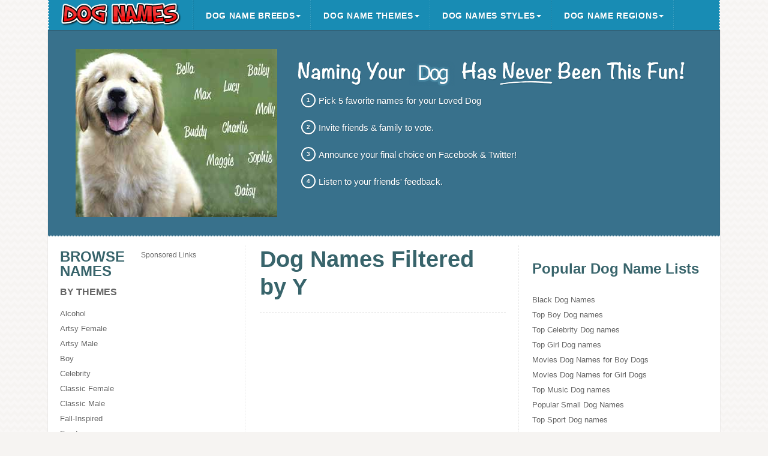

--- FILE ---
content_type: text/html; charset=UTF-8
request_url: http://www.thedognames.com/?alphabet=Y
body_size: 7568
content:
<!doctype html>
<html itemscope="" itemtype="http://schema.org/WebPage" lang="en">
<head>
    <title>Browse Popular Dog Names Filtered by Y - Puppy Names - TheDogNames</title>
    <link rel="shortcut icon" href="http://www.thedognames.com/favicon.ico" />
    <link rel="apple-touch-icon" href="http://www.thedognames.com/images/apple-touch-icon-175x175-precomposed.png">
    <link rel="apple-touch-icon-precomposed" href="http://www.thedognames.com/images/apple-touch-icon-57x57-precomposed.png" />
    <link rel="apple-touch-icon-precomposed" sizes="72x72" href="http://www.thedognames.com/images/apple-touch-icon-72x72-precomposed.png" />
    <link rel="apple-touch-icon-precomposed" sizes="114x114" href="http://www.thedognames.com/images/apple-touch-icon-114x114-precomposed.png" />
    <link rel="apple-touch-icon-precomposed" sizes="144x144" href="http://www.thedognames.com/images/apple-touch-icon-144x144-precomposed.png" />
    <meta name="viewport" content="width=device-width, minimum-scale=1.0, maximum-scale=1.0" />
    <meta name="keywords" content="puppy names,popular puppy names,dog names,unique puppy names"/>
    <meta http-equiv="Content-Type" content="text/html; charset= utf-8" />
    <meta name="Description" content="Choose from a list of over 8,000 puppy dog names -- a list that grows daily!" />
    <meta property="og:title" content="Browse Popular Dog Names - Puppy Names - TheDogNames"/>
    <meta property="og:url" content="http://www.thedognames.com/"/>
    <meta property="og:image" content="http://www.thedognames.com/images/dog_200x200.jpg"/>
    <meta property="og:site_name" content="TheDogNames"/>
    <meta property="og:description" content="Choose from a list of over 8,000 puppy dog names -- a list that grows daily!"/>
    <script type="text/javascript">
        var _gaq = _gaq || [];
    </script>
    <link rel="stylesheet" type="text/css" href="http://www.thedognames.com/css/header_footer.css?20160408405" />
    <link rel="stylesheet" type="text/css" href="http://www.thedognames.com/css/all.css?20160408405_6" />
    <link rel="stylesheet" type="text/css" href="http://www.thedognames.com/css/home.css?20160408405_2" />
    <script src="http://www.thedognames.com/js/jquery.min.js?20160408405" type="text/javascript" charset="utf-8" crossorigin="anonymous"></script>
     <!--[if lt IE 8]>
    <script type="text/javascript" src="http://www.thedognames.com/js/ie-hover.js?20160408405"></script>
    <link rel="stylesheet" type="text/css" href="http://www.thedognames.com/css/lt7.css?20160408405" />
    <![endif]-->
        
</head>
<body>
    <script type="text/javascript">
        var clickonfav_usernull = false;
    </script>
    <div class=" content">
    <div class="header_wrapper">
    <div id="header">
        <a href="http://www.thedognames.com"><div class="headername"><img src="/images/home/site_logo.png" style="height:50px;"></div></a>
        <div class="part2">
            <div class="abox">
                <div class="headerul2">
                    <span class="ui2title" style="width: 100%;text-decoration: none;font-weight: 900">Dog name Breeds</span>
                                        <a href="http://www.thedognames.com/breeds/American-Pit-Bull-Terrier"><span>American Pit Bull Terrier</span></a>
                                        <a href="http://www.thedognames.com/breeds/Labrador-Retriever"><span>Labrador Retriever</span></a>
                                        <a href="http://www.thedognames.com/breeds/German-Shepherd"><span>German Shepherd</span></a>
                                        <a href="http://www.thedognames.com/breeds/Golden-Retriever"><span>Golden Retriever</span></a>
                                        <a href="http://www.thedognames.com/breeds/Bulldog"><span>Bulldog</span></a>
                                        <a href="http://www.thedognames.com/breeds/Shih-Tzu"><span>Shih Tzu</span></a>
                                        <a href="http://www.thedognames.com/breeds/Rottweiler"><span>Rottweiler</span></a>
                                        <a href="http://www.thedognames.com/breeds/Siberian-Husky"><span>Siberian Husky</span></a>
                                        <a href="http://www.thedognames.com/breeds/Doberman-Pinscher"><span>Doberman Pinscher</span></a>
                                        <a href="http://www.thedognames.com/breeds/French-Bulldog"><span>French Bulldog</span></a>
                                        <a href="http://www.thedognames.com/breeds/American-Bulldog"><span>American Bulldog</span></a>
                                        <a href="http://www.thedognames.com/breeds/Pomsky"><span>Pomsky</span></a>
                                        <a href="http://www.thedognames.com/breeds/Beagle"><span>Beagle</span></a>
                                        <a href="http://www.thedognames.com/breeds/Bull-Terrier"><span>Bull Terrier</span></a>
                                        <a href="http://www.thedognames.com/breeds/Yorkshire-Terrier-Yorkie"><span>Yorkshire Terrier</span></a>
                                        <a href="http://www.thedognames.com/breeds/Poodle-Toy"><span>Toy Poodle</span></a>
                                        <a href="http://www.thedognames.com/breeds/Boxer"><span>Boxer</span></a>
                                        <a href="http://www.thedognames.com/breeds/Great-Dane"><span>Great Dane</span></a>
                                        <a href="http://www.thedognames.com/breeds/Pug"><span>Pug</span></a>
                                        <a href="http://www.thedognames.com/breeds/Boston-Terrier"><span>Boston Terrier</span></a>
                                        <a href="http://www.thedognames.com/breeds/German-Shorthaired-Pointer"><span>German Shorthaired Pointer</span></a>
                                        <a href="http://www.thedognames.com/breeds/Dachshund"><span>Dachshund</span></a>
                                        <a href="http://www.thedognames.com/breeds/Schnauzer-Miniature"><span>Miniature Schnauzer</span></a>
                                        <a href="http://www.thedognames.com/breeds/Australian-Shepherd"><span>Australian Shepherd</span></a>
                                        <a href="http://www.thedognames.com/breeds/Cavalier-King-Charles-Spaniel"><span>Cavalier King Charles Spaniel</span></a>
                                    </div>
            </div>
            <div class="headername"><a href="">Dog Name Breeds<i></i></a></div>
        </div>
        <div class="part2">
            <div class="abox">
                <div class="headerul2">
                    <span class="ui2title" style="width: 100%;text-decoration: none;font-weight: 900">Dog name Themes</span>
                                        <a href="http://www.thedognames.com/themes/Alcohol"><span>Alcohol</span></a>
                                        <a href="http://www.thedognames.com/themes/Artsy Female"><span>Artsy Female</span></a>
                                        <a href="http://www.thedognames.com/themes/Artsy Male"><span>Artsy Male</span></a>
                                        <a href="http://www.thedognames.com/themes/Boy"><span>Boy</span></a>
                                        <a href="http://www.thedognames.com/themes/Celebrity"><span>Celebrity</span></a>
                                        <a href="http://www.thedognames.com/themes/Classic Female"><span>Classic Female</span></a>
                                        <a href="http://www.thedognames.com/themes/Classic Male"><span>Classic Male</span></a>
                                        <a href="http://www.thedognames.com/themes/Fall-Inspired"><span>Fall-Inspired</span></a>
                                        <a href="http://www.thedognames.com/themes/Food"><span>Food</span></a>
                                        <a href="http://www.thedognames.com/themes/Football"><span>Football</span></a>
                                        <a href="http://www.thedognames.com/themes/Geek Female"><span>Geek Female</span></a>
                                        <a href="http://www.thedognames.com/themes/Girl"><span>Girl</span></a>
                                        <a href="http://www.thedognames.com/themes/Halloween"><span>Halloween</span></a>
                                        <a href="http://www.thedognames.com/themes/Historical Female"><span>Historical Female</span></a>
                                        <a href="http://www.thedognames.com/themes/Historical Male"><span>Historical Male</span></a>
                                        <a href="http://www.thedognames.com/themes/Holiday"><span>Holiday</span></a>
                                        <a href="http://www.thedognames.com/themes/Horror Movies"><span>Horror Movies</span></a>
                                        <a href="http://www.thedognames.com/themes/Literary Female"><span>Literary Female</span></a>
                                        <a href="http://www.thedognames.com/themes/Literary Male"><span>Literary Male</span></a>
                                        <a href="http://www.thedognames.com/themes/Military"><span>Military</span></a>
                                        <a href="http://www.thedognames.com/themes/Music"><span>Music</span></a>
                                        <a href="http://www.thedognames.com/themes/Music Beatles"><span>Music Beatles</span></a>
                                        <a href="http://www.thedognames.com/themes/Nerdy"><span>Nerdy</span></a>
                                        <a href="http://www.thedognames.com/themes/Non-Alcoholic Drinks"><span>Non-Alcoholic Drinks</span></a>
                                        <a href="http://www.thedognames.com/themes/Political"><span>Political</span></a>
                                        <a href="http://www.thedognames.com/themes/Presidential"><span>Presidential</span></a>
                                        <a href="http://www.thedognames.com/themes/Puppy Girl"><span>Puppy Girl</span></a>
                                        <a href="http://www.thedognames.com/themes/Retro Female"><span>Retro Female</span></a>
                                        <a href="http://www.thedognames.com/themes/Sport"><span>Sport</span></a>
                                        <a href="http://www.thedognames.com/themes/Techie"><span>Techie</span></a>
                                        <a href="http://www.thedognames.com/themes/Thanksgiving"><span>Thanksgiving</span></a>
                                        <a href="http://www.thedognames.com/themes/TV Show"><span>TV Show</span></a>
                                        <a href="http://www.thedognames.com/themes/Winter"><span>Winter</span></a>
                                    </div>
            </div>
            <div class="headername"><a href="">Dog Name Themes<i></i></a></div>
        </div>
        <div class="part2">
            <div class="abox">
                <div class="headerul2">
                    <span class="ui2title" style="width: 100%;text-decoration: none;font-weight: 900">Dog name Styles</span>
                                        <a href="http://www.thedognames.com/styles/Cool"><span>Cool</span></a>
                                        <a href="http://www.thedognames.com/styles/Cute"><span>Cute</span></a>
                                        <a href="http://www.thedognames.com/styles/Geek"><span>Geek</span></a>
                                        <a href="http://www.thedognames.com/styles/Lovely"><span>Lovely</span></a>
                                        <a href="http://www.thedognames.com/styles/Studly"><span>Studly</span></a>
                                        <a href="http://www.thedognames.com/styles/Unique"><span>Unique</span></a>
                                    </div>
            </div>
            <div class="headername"><a href="">Dog Names Styles<i></i></a></div>
        </div>
        <div class="part2">
            <div class="abox">
                <div class="headerul2">
                    <span class="ui2title" style="width: 100%;text-decoration: none;font-weight: 900">Dog name Region</span>
                                        <a href="http://www.thedognames.com/regions/Chinese"><span>Chinese</span></a>
                                        <a href="http://www.thedognames.com/regions/French Boy"><span>French Boy</span></a>
                                        <a href="http://www.thedognames.com/regions/German Boy"><span>German Boy</span></a>
                                        <a href="http://www.thedognames.com/regions/German Girl"><span>German Girl</span></a>
                                        <a href="http://www.thedognames.com/regions/Greek"><span>Greek</span></a>
                                        <a href="http://www.thedognames.com/regions/Greek Boy"><span>Greek Boy</span></a>
                                        <a href="http://www.thedognames.com/regions/Greek Girl"><span>Greek Girl</span></a>
                                        <a href="http://www.thedognames.com/regions/Hawaiian"><span>Hawaiian</span></a>
                                        <a href="http://www.thedognames.com/regions/Irish"><span>Irish</span></a>
                                        <a href="http://www.thedognames.com/regions/Italian"><span>Italian</span></a>
                                        <a href="http://www.thedognames.com/regions/Japanese"><span>Japanese</span></a>
                                        <a href="http://www.thedognames.com/regions/Scottish"><span>Scottish</span></a>
                                    </div>
            </div>
            <div class="headername"><a href="">Dog Name Regions<i></i></a></div>
        </div>
    </div>
</div>        <div id="thefirst">
            <div style="width: 336px;height: 280px;position: relative;float: left">
                <img src="/images/home/336x280.jpg">
            </div>
            <div id="topbox">
                <img src="/images/home/nameing_dog_article.png" style="width: 645px">
                <div class="one"><span>1</span>Pick 5 favorite names for your Loved Dog</div>
                <div class="one"><span>2</span>Invite friends & family to vote.</div>
                <div class="one"><span>3</span>Announce your final choice on Facebook & Twitter!</div>
                <div class="one"><span>4</span>Listen to your friends' feedback.</div>
            </div>
        </div>
        <div style="width: 100%;height: auto;float: left;position: relative;margin:0 0 13px 0;">
                <div id="left">
                    <div id="leftuili">
                        <h3 id="lefttitle1">Browse Names</h3>
                        <h2 class="lefttitle2">By Themes</h2>
                                                <a href="http://www.thedognames.com/themes/Alcohol"><span class="ali">Alcohol</span></a>
                                                <a href="http://www.thedognames.com/themes/Artsy Female"><span class="ali">Artsy Female</span></a>
                                                <a href="http://www.thedognames.com/themes/Artsy Male"><span class="ali">Artsy Male</span></a>
                                                <a href="http://www.thedognames.com/themes/Boy"><span class="ali">Boy</span></a>
                                                <a href="http://www.thedognames.com/themes/Celebrity"><span class="ali">Celebrity</span></a>
                                                <a href="http://www.thedognames.com/themes/Classic Female"><span class="ali">Classic Female</span></a>
                                                <a href="http://www.thedognames.com/themes/Classic Male"><span class="ali">Classic Male</span></a>
                                                <a href="http://www.thedognames.com/themes/Fall-Inspired"><span class="ali">Fall-Inspired</span></a>
                                                <a href="http://www.thedognames.com/themes/Food"><span class="ali">Food</span></a>
                                                <a href="http://www.thedognames.com/themes/Football"><span class="ali">Football</span></a>
                                                <a href="http://www.thedognames.com/themes/Geek Female"><span class="ali">Geek Female</span></a>
                                                <a href="http://www.thedognames.com/themes/Girl"><span class="ali">Girl</span></a>
                                                <a href="http://www.thedognames.com/themes/Halloween"><span class="ali">Halloween</span></a>
                                                <a href="http://www.thedognames.com/themes/Historical Female"><span class="ali">Historical Female</span></a>
                                                <a href="http://www.thedognames.com/themes/Historical Male"><span class="ali">Historical Male</span></a>
                                                <a href="http://www.thedognames.com/themes/Holiday"><span class="ali">Holiday</span></a>
                                                <a href="http://www.thedognames.com/themes/Horror Movies"><span class="ali">Horror Movies</span></a>
                                                <a href="http://www.thedognames.com/themes/Literary Female"><span class="ali">Literary Female</span></a>
                                                <a href="http://www.thedognames.com/themes/Literary Male"><span class="ali">Literary Male</span></a>
                                                <a href="http://www.thedognames.com/themes/Military"><span class="ali">Military</span></a>
                                                <a href="http://www.thedognames.com/themes/Music"><span class="ali">Music</span></a>
                                                <a href="http://www.thedognames.com/themes/Music Beatles"><span class="ali">Music Beatles</span></a>
                                                <a href="http://www.thedognames.com/themes/Nerdy"><span class="ali">Nerdy</span></a>
                                                <a href="http://www.thedognames.com/themes/Non-Alcoholic Drinks"><span class="ali">Non-Alcoholic Drinks</span></a>
                                                <a href="http://www.thedognames.com/themes/Political"><span class="ali">Political</span></a>
                                                <a href="http://www.thedognames.com/themes/Presidential"><span class="ali">Presidential</span></a>
                                                <a href="http://www.thedognames.com/themes/Puppy Girl"><span class="ali">Puppy Girl</span></a>
                                                <a href="http://www.thedognames.com/themes/Retro Female"><span class="ali">Retro Female</span></a>
                                                <a href="http://www.thedognames.com/themes/Sport"><span class="ali">Sport</span></a>
                                                <a href="http://www.thedognames.com/themes/Techie"><span class="ali">Techie</span></a>
                                                <a href="http://www.thedognames.com/themes/Thanksgiving"><span class="ali">Thanksgiving</span></a>
                                                <a href="http://www.thedognames.com/themes/TV Show"><span class="ali">TV Show</span></a>
                                                <a href="http://www.thedognames.com/themes/Winter"><span class="ali">Winter</span></a>
                                                <h2 class="lefttitle2">By Styles</h2>
                                                <a href="http://www.thedognames.com/styles/Cool"><span class="ali">Cool</span></a>
                                                <a href="http://www.thedognames.com/styles/Cute"><span class="ali">Cute</span></a>
                                                <a href="http://www.thedognames.com/styles/Geek"><span class="ali">Geek</span></a>
                                                <a href="http://www.thedognames.com/styles/Lovely"><span class="ali">Lovely</span></a>
                                                <a href="http://www.thedognames.com/styles/Studly"><span class="ali">Studly</span></a>
                                                <a href="http://www.thedognames.com/styles/Unique"><span class="ali">Unique</span></a>
                                            </div>
                </div>
                <div id="center" style="">
                    <div style="width: 160px;height: 620px;margin:6px 0px 0 0px;float: left;" class="adhint">
                        <div class="adtitle">Sponsored Links</div>
                                                                        <script async src="//pagead2.googlesyndication.com/pagead/js/adsbygoogle.js"></script>
                        <!-- dogname_idx_160x600 -->
                        <ins class="adsbygoogle"
                             style="display:inline-block;width:160px;height:600px"
                             data-ad-client="ca-pub-7759027771521416"
                             data-ad-slot="1970572285"></ins>
                        <script>
                            (adsbygoogle = window.adsbygoogle || []).push({});
                        </script>
                                                                    </div>
                    <div id="right2">
                        <div id="babyname">
                            <div id="titlename">Dog Names Filtered by Y</div>
                            <div class="ad_link adhint">
                                                                                                <script async src="//pagead2.googlesyndication.com/pagead/js/adsbygoogle.js"></script>
                                <!-- dogname_idx_link -->
                                <ins class="adsbygoogle"
                                     style="display:block"
                                     data-ad-client="ca-pub-7759027771521416"
                                     data-ad-slot="4028063484"
                                     data-ad-format="link"></ins>
                                <script>
                                    (adsbygoogle = window.adsbygoogle || []).push({});
                                </script>
                                                                                            </div>
                            <p class="by-letter">
                                                                <a href="http://www.thedognames.com/?alphabet=A">A</a>
                                                                <a href="http://www.thedognames.com/?alphabet=B">B</a>
                                                                <a href="http://www.thedognames.com/?alphabet=C">C</a>
                                                                <a href="http://www.thedognames.com/?alphabet=D">D</a>
                                                                <a href="http://www.thedognames.com/?alphabet=E">E</a>
                                                                <a href="http://www.thedognames.com/?alphabet=F">F</a>
                                                                <a href="http://www.thedognames.com/?alphabet=G">G</a>
                                                                <a href="http://www.thedognames.com/?alphabet=H">H</a>
                                                                <a href="http://www.thedognames.com/?alphabet=I">I</a>
                                                                <a href="http://www.thedognames.com/?alphabet=J">J</a>
                                                                <a href="http://www.thedognames.com/?alphabet=K">K</a>
                                                                <a href="http://www.thedognames.com/?alphabet=L">L</a>
                                                                <a href="http://www.thedognames.com/?alphabet=M">M</a>
                                                                <a href="http://www.thedognames.com/?alphabet=N">N</a>
                                                                <a href="http://www.thedognames.com/?alphabet=O">O</a>
                                                                <a href="http://www.thedognames.com/?alphabet=P">P</a>
                                                                <a href="http://www.thedognames.com/?alphabet=Q">Q</a>
                                                                <a href="http://www.thedognames.com/?alphabet=R">R</a>
                                                                <a href="http://www.thedognames.com/?alphabet=S">S</a>
                                                                <a href="http://www.thedognames.com/?alphabet=T">T</a>
                                                                <a href="http://www.thedognames.com/?alphabet=U">U</a>
                                                                <a href="http://www.thedognames.com/?alphabet=V">V</a>
                                                                <a href="http://www.thedognames.com/?alphabet=W">W</a>
                                                                <a href="http://www.thedognames.com/?alphabet=X">X</a>
                                                                <a href="http://www.thedognames.com/?alphabet=Y">Y</a>
                                                                <a href="http://www.thedognames.com/?alphabet=Z">Z</a>
                                                            </p>
                        </div>
                        <div style="float: left;width: 100%;height: auto;position: relative;margin-top: 10px">
                            <b class="sorttitle" style="margin:16px 0 0 24px;display:block;float: left">NAMES</b>
                            <div class="number">
                                <img src="/images/filter.png" style="width: 25px;height: 25px;float: left;display:inline;">
                                <b class="sorttitle" style="display:inline;float: right;margin:6px 0 0 0;">FILTER</b>
                            </div>
                        </div>
                        <div id="choosesex" class="sortarea">
                            <a href="http://www.thedognames.com/?sortby=alphabet" class="sortbyname active qwertyu">NAMES A-Z</a>
                            <a href="http://www.thedognames.com/?sortby=recently" class="sortbytime  qwertyu">RECENTLY</a>
                            <a href="http://www.thedognames.com/?sortby=popularity" class="sortbypopular  qwertyu">POPULARITY</a>
                        </div>
                        <div id="contents">
                                                                                                                                                                                                                                                                                                                                                <a href="http://www.thedognames.com/name/Ya">
                            <div class="contents2">
                                <div class="contentsex2"></div>
                                <div class="contentname">Ya</div>
                                <div class="contenttitle">
                                    <div class="rate_bg"><div class="rate" style="width:36px;"></div></div>
                                </div>
                                <div class="num">See All &gt;&gt;</div>
                                <div class="contenttitle2">Ya originates in Chinese language and means &quot;graceful&quot;. As a feminine given name it is very rare in the United States.</div>

                            </div>
                            </a>
                                                                                                                                                                                                                                                                                                                                                                            <a href="http://www.thedognames.com/name/Yaalon">
                            <div class="contents1">
                                <div class="contentsex1"></div>
                                <div class="contentname">Yaalon</div>
                                <div class="contenttitle">
                                    <div class="rate_bg"><div class="rate" style="width:40px;"></div></div>
                                </div>
                                <div class="num">See All &gt;&gt;</div>
                                <div class="contenttitle2">Yaalon is a Hebrew name, derived from the Hebrew name &#39;Yaal&#39;, which means &#39;he will rise&#39;.</div>

                            </div>
                            </a>
                                                                                                                                                                                                                                                                                                                                                                            <a href="http://www.thedognames.com/name/Yachel">
                            <div class="contents1">
                                <div class="contentsex1"></div>
                                <div class="contentname">Yachel</div>
                                <div class="contenttitle">
                                    <div class="rate_bg"><div class="rate" style="width:35px;"></div></div>
                                </div>
                                <div class="num">See All &gt;&gt;</div>
                                <div class="contenttitle2">Yachel is a Hebrew name and means &#39;to begin&#39;.</div>

                            </div>
                            </a>
                                                                                                                                                                                                                                                                                                                                                                            <a href="http://www.thedognames.com/name/Yadira">
                            <div class="contents2">
                                <div class="contentsex2"></div>
                                <div class="contentname">Yadira</div>
                                <div class="contenttitle">
                                    <div class="rate_bg"><div class="rate" style="width:44px;"></div></div>
                                </div>
                                <div class="num">See All &gt;&gt;</div>
                                <div class="contenttitle2">Yadira probably originates in Arabic language but the meaning is unclear. It has been popular mainly in Spanish-speaking families.</div>

                            </div>
                            </a>
                                                                                                                                                                                                                                                                                                                                                                            <a href="http://www.thedognames.com/name/Yaegar">
                            <div class="contents1">
                                <div class="contentsex1"></div>
                                <div class="contentname">Yaegar</div>
                                <div class="contenttitle">
                                    <div class="rate_bg"><div class="rate" style="width:57px;"></div></div>
                                </div>
                                <div class="num">See All &gt;&gt;</div>
                                <div class="contenttitle2">Yaegar is a Germanic name and means &#39;hunter&#39;.</div>

                            </div>
                            </a>
                                                                                                                                                                                                                                                                                                                                                                            <a href="http://www.thedognames.com/name/Yaeshawn">
                            <div class="contents1">
                                <div class="contentsex1"></div>
                                <div class="contentname">Yaeshawn</div>
                                <div class="contenttitle">
                                    <div class="rate_bg"><div class="rate" style="width:44px;"></div></div>
                                </div>
                                <div class="num">See All &gt;&gt;</div>
                                <div class="contenttitle2">Yaeshawn is a modern combination of the prefix Yae- and the name Shawn, ultimately derived from John. John originates in Hebrew language and means &quot;God is merciful&quot;. It has been one of the most popular masculine given names over centuries, and in different spellings all over the world. Throughout history it was borne by numerous kings, princes, emperors, popes and saints, the most famous being John the Baptist and John the Apostle. More recently, the famous bearers include John F. Kennedy and John Lennon.</div>

                            </div>
                            </a>
                                                                                                            </div>
                        <div style="width: 100%;height: auto;float: left;position: relative">
                                                <div style="height: 46px;position:relative;margin: 0 auto" class="ulbox">
                                <ul id="pagination" style="margin: 0">
                                                                        <li class="previous-off pagenum"></li>
                                                                                                                                                <a class="pagenum" href="#"><li class="active pagenum">1</li></a>
                                                                                                                                                <a class="pagenum" href="?page=2"><li  class="pagenum">2</li></a>
                                                                                                                                                <a class="pagenum" href="?page=3"><li  class="pagenum">3</li></a>
                                                                                                                                                <a class="pagenum" href="?page=4"><li  class="pagenum">4</li></a>
                                                                                                                                                <a class="pagenum" href="?page=5"><li  class="pagenum">5</li></a>
                                                                                                                                                <a class="pagenum" href="?page=2"><li  class="pagenum">&gt;&gt;</li></a>
                                    <a class="pagenum" href="?page=18"><li  class="pagenum">Last</li></a>
                                                                    </ul>
                        </div>
                                                </div>
                    </div>
                </div>
                <div id="right">
                    <div class="toplist">
                        <h2>Popular Dog Name Lists</h2>
                        <ul>
                                                        <li><a href="http://www.thedognames.com/names/black-dog-names">Black Dog Names</a></li>
                                                        <li><a href="http://www.thedognames.com/themes/Boy">Top Boy Dog names</a></li>
                                                        <li><a href="http://www.thedognames.com/themes/Celebrity">Top Celebrity Dog names</a></li>
                                                        <li><a href="http://www.thedognames.com/themes/Girl">Top Girl Dog names</a></li>
                                                        <li><a href="http://www.thedognames.com/names/movie-dog-names-for-boy">Movies Dog Names for Boy Dogs</a></li>
                                                        <li><a href="http://www.thedognames.com/names/movie-dog-names-for-girl">Movies Dog Names for Girl Dogs</a></li>
                                                        <li><a href="http://www.thedognames.com/themes/Music">Top Music Dog names</a></li>
                                                        <li><a href="http://www.thedognames.com/names/Small-dog-names">Popular Small Dog Names</a></li>
                                                        <li><a href="http://www.thedognames.com/themes/Sport">Top Sport Dog names</a></li>
                                                        <li><a href="http://www.thedognames.com/names/top-100-puppy-names-dog-names">Top 100 male and female puppy names</a></li>
                                                        <li><a href="http://www.thedognames.com/names/white-dog-names">White Dog Names</a></li>
                                                    </ul>
                        <h2>Names by Dog Breeds</h2>
                        <ul>
                                                        <li><a href="http://www.thedognames.com/breeds/American-Pit-Bull-Terrier">American Pit Bull Terrier</a></li>
                                                        <li><a href="http://www.thedognames.com/breeds/Labrador-Retriever">Labrador Retriever</a></li>
                                                        <li><a href="http://www.thedognames.com/breeds/German-Shepherd">German Shepherd</a></li>
                                                        <li><a href="http://www.thedognames.com/breeds/Golden-Retriever">Golden Retriever</a></li>
                                                        <li><a href="http://www.thedognames.com/breeds/Bulldog">Bulldog</a></li>
                                                        <li><a href="http://www.thedognames.com/breeds/Shih-Tzu">Shih Tzu</a></li>
                                                        <li><a href="http://www.thedognames.com/breeds/Rottweiler">Rottweiler</a></li>
                                                        <li><a href="http://www.thedognames.com/breeds/Siberian-Husky">Siberian Husky</a></li>
                                                        <li><a href="http://www.thedognames.com/breeds/Doberman-Pinscher">Doberman Pinscher</a></li>
                                                        <li><a href="http://www.thedognames.com/breeds/French-Bulldog">French Bulldog</a></li>
                                                        <li><a href="http://www.thedognames.com/breeds/American-Bulldog">American Bulldog</a></li>
                                                        <li><a href="http://www.thedognames.com/breeds/Pomsky">Pomsky</a></li>
                                                        <li><a href="http://www.thedognames.com/breeds/Beagle">Beagle</a></li>
                                                        <li><a href="http://www.thedognames.com/breeds/Bull-Terrier">Bull Terrier</a></li>
                                                        <li><a href="http://www.thedognames.com/breeds/Yorkshire-Terrier-Yorkie">Yorkshire Terrier</a></li>
                                                        <li><a href="http://www.thedognames.com/breeds/Poodle-Toy">Toy Poodle</a></li>
                                                        <li><a href="http://www.thedognames.com/breeds/Boxer">Boxer</a></li>
                                                        <li><a href="http://www.thedognames.com/breeds/Great-Dane">Great Dane</a></li>
                                                        <li><a href="http://www.thedognames.com/breeds/Pug">Pug</a></li>
                                                        <li><a href="http://www.thedognames.com/breeds/Boston-Terrier">Boston Terrier</a></li>
                                                        <li><a href="http://www.thedognames.com/breeds/German-Shorthaired-Pointer">German Shorthaired Pointer</a></li>
                                                        <li><a href="http://www.thedognames.com/breeds/Dachshund">Dachshund</a></li>
                                                        <li><a href="http://www.thedognames.com/breeds/Schnauzer-Miniature">Miniature Schnauzer</a></li>
                                                        <li><a href="http://www.thedognames.com/breeds/Australian-Shepherd">Australian Shepherd</a></li>
                                                        <li><a href="http://www.thedognames.com/breeds/Cavalier-King-Charles-Spaniel">Cavalier King Charles Spaniel</a></li>
                                                    </ul>
                    </div>
                                    </div>
        </div>
        <div style="width: 100%;height: auto;float: left;position: relative;">
                <div class="bottom" style="margin:0 3px 0 2px">
                    <article>
                        <span class="supfooter-header">The Name Shape a Lifetime</span>
                        <p><span>Some people say a name is the “decision that shapes a lifetime”…we couldn’t agree more! Our goal is to provide the best experience for expecting you to find the perfect name for your dog or puppy. With the help of the TheDogNames community, we’ve created a comprehensive list of diverse, unique, and popular names from around the globe. Each one is hand-picked by our top-notch editorial staff, with careful research and contributions coming directly from our community.</span>
                    </article>
                </div>
                <div class="bottom">
                    <article>
                        <span class="supfooter-header">The Dog Names' Story</span>
                        <p><span>We built TheDogNames to make naming your dog or puppy more fun. In under 2 minutes, you can involve friends and family via Facebook, Twitter, and Google+ to vote on their favorite names. You can now include loved ones from all over the globe on the joyous occasion of celebrating a new dog or puppy life.</span></p>
                    </article>
                </div>
        </div>
        <div style="clear: both"></div>
    <div id="footer" style="margin: 0 auto;padding: 0">
    <div class="footerblock" style="margin: 0 auto">
        <div id="footer1">
            <span class="footertitle" style="width: 100%;	text-decoration: none;">Browse Names</span>
                        <a href="http://www.thedognames.com/name/Ya"><span>Ya</span></a>
                        <a href="http://www.thedognames.com/name/Yaalon"><span>Yaalon</span></a>
                        <a href="http://www.thedognames.com/name/Yachel"><span>Yachel</span></a>
                        <a href="http://www.thedognames.com/name/Yadira"><span>Yadira</span></a>
                        <a href="http://www.thedognames.com/name/Yaegar"><span>Yaegar</span></a>
                        <a href="http://www.thedognames.com/name/Yaeshawn"><span>Yaeshawn</span></a>
                    </div>
        <div class="footer2">
            <span class="footertitle" style="width: 100%;	text-decoration: none;">Browse by Themes</span>
                        <a href="http://www.thedognames.com/themes/Alcohol"><span>Alcohol</span></a>
                        <a href="http://www.thedognames.com/themes/Artsy Female"><span>Artsy Female</span></a>
                        <a href="http://www.thedognames.com/themes/Artsy Male"><span>Artsy Male</span></a>
                        <a href="http://www.thedognames.com/themes/Boy"><span>Boy</span></a>
                        <a href="http://www.thedognames.com/themes/Celebrity"><span>Celebrity</span></a>
                        <a href="http://www.thedognames.com/themes/Classic Female"><span>Classic Female</span></a>
                        <a href="http://www.thedognames.com/themes/Classic Male"><span>Classic Male</span></a>
                        <a href="http://www.thedognames.com/themes/Fall-Inspired"><span>Fall-Inspired</span></a>
                        <a href="http://www.thedognames.com/themes/Food"><span>Food</span></a>
                    </div>
        <div class="footer2">
            <span class="footertitle" style="width: 100%;	text-decoration: none;">Browse by Styles</span>
                        <a href="http://www.thedognames.com/styles/Cool"><span>Cool</span></a>
                        <a href="http://www.thedognames.com/styles/Cute"><span>Cute</span></a>
                        <a href="http://www.thedognames.com/styles/Geek"><span>Geek</span></a>
                        <a href="http://www.thedognames.com/styles/Lovely"><span>Lovely</span></a>
                        <a href="http://www.thedognames.com/styles/Studly"><span>Studly</span></a>
                        <a href="http://www.thedognames.com/styles/Unique"><span>Unique</span></a>
                    </div>
        <div class="footer2">
            <span class="footertitle" style="width: 100%;	text-decoration: none;">Browse by Regions</span>
                        <a href="http://www.thedognames.com/regions/Chinese"><span>Chinese</span></a>
                        <a href="http://www.thedognames.com/regions/French Boy"><span>French Boy</span></a>
                        <a href="http://www.thedognames.com/regions/German Boy"><span>German Boy</span></a>
                        <a href="http://www.thedognames.com/regions/German Girl"><span>German Girl</span></a>
                        <a href="http://www.thedognames.com/regions/Greek"><span>Greek</span></a>
                        <a href="http://www.thedognames.com/regions/Greek Boy"><span>Greek Boy</span></a>
                        <a href="http://www.thedognames.com/regions/Greek Girl"><span>Greek Girl</span></a>
                        <a href="http://www.thedognames.com/regions/Hawaiian"><span>Hawaiian</span></a>
                        <a href="http://www.thedognames.com/regions/Irish"><span>Irish</span></a>
                        <a href="http://www.thedognames.com/regions/Italian"><span>Italian</span></a>
                        <a href="http://www.thedognames.com/regions/Japanese"><span>Japanese</span></a>
                        <a href="http://www.thedognames.com/regions/Scottish"><span>Scottish</span></a>
                    </div>
        <div class="footer2">
            <span class="footertitle" style="width: 100%;	text-decoration: none;">Contact</span>
            <a href="http://www.thedognames.com/privacy"><span>Privacy Policy</span></a>
            <a href="http://www.thedognames.com/tos"><span>Terms of Service</span></a>
            <a href="mailto:support@thedognames.com"><span>Contact</span></a>
        </div>
        <div style="clear: both"></div>
    </div>
    <div style="
            color: #999;
            display: inline-block;
            /*margin-top: 1em;*/
            font-size: .8em;
            line-height: 1.4;
            margin-top: 40px;
            margin-left: 40px;
            margin-bottom: 40px;
        ">© 2017-2018 The Dog Names.All Rights Reserved</div>
</div>
<link rel="stylesheet" type="text/css" href="//cdnjs.cloudflare.com/ajax/libs/cookieconsent2/3.1.0/cookieconsent.min.css" />
<link rel="stylesheet" type="text/css" href="http://www.thedognames.com/css/cookieconsent.css?20160408405" />
<script src="//cdnjs.cloudflare.com/ajax/libs/cookieconsent2/3.1.0/cookieconsent.min.js"></script>
<script>
    window.addEventListener("load", function(){
        window.cookieconsent.initialise({
            "palette": {
                "popup": {
                    "background":"#333333"
                },
                "button": {
                    "background": "#f1d600"
                }
            },
            "content": {
                "message": "We use cookies to optimise our site, and so that we and third parties can show you more relevant ads, including on other websites. By clicking \"Ok\" you agree to our ",
                "dismiss": "OK",
                "link": "Cookie Policy",
                "href": "https://www.thedognames.com/privacy"
            },
            location:true
        })});
</script>
<!--ga-->
<!-- Global site tag (gtag.js) - Google Analytics -->
<script async src="https://www.googletagmanager.com/gtag/js?id=G-WH8R3VEFSE"></script>
<script>
    window.dataLayer = window.dataLayer || [];
    function gtag(){dataLayer.push(arguments);}
    gtag('js', new Date());

    gtag('config', 'G-WH8R3VEFSE');
</script>
    </div>
<script type="text/javascript">
    function adjustlistw(){
        var wwidth = $('.page').width();
        $('#header,.footerblock').width(wwidth);
    }
    adjustlistw();
    $(window).resize(function(){
        adjustlistw();
    });
</script>
<script>
    $(function(){
        $("#boys").click(function(){
            $(this).toggleClass("boys");
        });
        $("#girls").click(function(){
            $(this).toggleClass("girls");
        });
    });
    $('#boys').click(function(){
        var ischecked = $(this).hasClass('boys');
        if(ischecked == true){
            $('.contents1').hide();
        }else{
            $('.contents1').show();
        }
    });

    var ischecked = false;
    $('.number').click(function(){
        if(ischecked == true){
            $('.by-letter').hide(500);
            ischecked = false;
        }else{
            $('.by-letter').show(500);
            ischecked = true;
        }
    });
    $('#girls').click(function(){
        var ischecked = $(this).hasClass('girls');
        if(ischecked == true){
            $('.contents2').hide();
        }else{
            $('.contents2').show();
        }
    });
    $(function(){
        var b=$("#pagination").width();
        $('.ulbox').css('width',b);
    });
</script>
    <script type="text/javascript">
    $('.searchbtn').click(function(){
        var searchval = $('#findcontent').val();
        if(searchval.length>0)
        window.location.href='http://www.thedognames.com/search/'+searchval;
    });
    $('#findcontent').bind('keypress',function(event){
        if(event.keyCode == "13")
        {
            var searchval = $('#findcontent').val();
            if(searchval.length>0)
            window.location.href='http://www.thedognames.com/search/'+searchval;
        }
    });
//    $('.toptitle').click(function(){
//        $('.listlogo').toggleClass("choose");
////        alert("safsfsgs");
//        $('.endlogo').toggleClass("choose2");
//    });
</script>        <script defer src="https://static.cloudflareinsights.com/beacon.min.js/vcd15cbe7772f49c399c6a5babf22c1241717689176015" integrity="sha512-ZpsOmlRQV6y907TI0dKBHq9Md29nnaEIPlkf84rnaERnq6zvWvPUqr2ft8M1aS28oN72PdrCzSjY4U6VaAw1EQ==" data-cf-beacon='{"version":"2024.11.0","token":"44068dd7c54e4bbc813b0331aaa6366f","r":1,"server_timing":{"name":{"cfCacheStatus":true,"cfEdge":true,"cfExtPri":true,"cfL4":true,"cfOrigin":true,"cfSpeedBrain":true},"location_startswith":null}}' crossorigin="anonymous"></script>
</body>
</html>
<!-- END ALL -->
<!-- Served by quiz-ugz-php1 in 0.011 secs. cpu: 0.009 -->


--- FILE ---
content_type: text/html; charset=utf-8
request_url: https://www.google.com/recaptcha/api2/aframe
body_size: 266
content:
<!DOCTYPE HTML><html><head><meta http-equiv="content-type" content="text/html; charset=UTF-8"></head><body><script nonce="PT3Z_4btt2d8fnkFl4e8Ig">/** Anti-fraud and anti-abuse applications only. See google.com/recaptcha */ try{var clients={'sodar':'https://pagead2.googlesyndication.com/pagead/sodar?'};window.addEventListener("message",function(a){try{if(a.source===window.parent){var b=JSON.parse(a.data);var c=clients[b['id']];if(c){var d=document.createElement('img');d.src=c+b['params']+'&rc='+(localStorage.getItem("rc::a")?sessionStorage.getItem("rc::b"):"");window.document.body.appendChild(d);sessionStorage.setItem("rc::e",parseInt(sessionStorage.getItem("rc::e")||0)+1);localStorage.setItem("rc::h",'1769418917255');}}}catch(b){}});window.parent.postMessage("_grecaptcha_ready", "*");}catch(b){}</script></body></html>

--- FILE ---
content_type: text/css
request_url: http://www.thedognames.com/css/header_footer.css?20160408405
body_size: 1647
content:


a{
	text-decoration: none;
}
h1, h2, h3, h4, h5, h6, .h1, .h2, .h3, .h4, .h5, .h6, .openSans {
	font-family: "Open Sans","Helvetica Neue","Helvetica",Arial,Verdana,sans-serif;
	font-weight: 700;
}
/*header*/
.header_wrapper{
	height:50px;
	width:100%;
	opacity:1.0;
	-webkit-touch-callout: none;
	-webkit-user-select: none;
	-moz-user-select: none;
	-ms-user-select: none;
	user-select: none;
	z-index:10000;
	font-size:14px!important;
	/*background: url(/images/hero_bg.gif);*/
}
#header{
	position:relative;
	margin: 0 auto;
	width:1130px;
	display:block;
	max-width: 100%;
	height:50px;
	background-color: #188cb4;
	text-align: center;
}
#header:before {
	background: url(/images/xtan-edge-vertical.gif.pagespeed.ic.iwAyjTh-g2.png) repeat-y;
	background-position: -3px 3px;
	background-size: 6px auto;
	content: '';
	position: absolute;
	left: -1px;
	height: 50px;
	width: 3px;
}
#header:after {
	background: url(/images/xtan-edge-vertical.gif.pagespeed.ic.iwAyjTh-g2.png) repeat-y;
	background-position: 0 3px;
	background-size: 6px auto;
	content: '';
	position: absolute;
	right: -1px;
	height: 50px;
	width: 3px;
}
.headername{
	float: left;
	color: #fff;
	padding: 0 20px;
	display: block;
	font-family: "museo-webfont","Helvetica Neue","Helvetica","Roboto","Arial",sans-serif;
	font-size: 1em;
	font-weight: 900;
	height: 50px;
	letter-spacing: .05em;
	line-height: 53px;
	text-decoration: none;
	text-shadow: 1px 1px rgba(0,0,0,.1);
	text-transform: uppercase;
	background: transparent url(/images/xnav-divider.png.pagespeed.ic.H0yaT2g7L8.png) right repeat-y;
	background-size: 2px auto;
}
h2.words{
	display:block;
	width:98%;
	margin:10px 1%;
	font-size:12px;
	font-weight:normal;
	line-height:2;
}
#part1{
	position: absolute;
	width: 1120px;
	height: auto;
	min-height: 160px;
	z-index: 999;
	background: #38718c ;
	background-size: 25px 25px;
	border-radius: 0 0 3px 3px;
	box-shadow: 2px 5px 5px rgba(0,0,0,.1);
	top: 50px;
	text-shadow: 1px 1px rgba(0,0,0,.1);
	display: none;
}
.abox{
	position: absolute;
	width: 1120px;
	height: auto;
	min-height: 160px;
	z-index: 999;
	background: #38718c url(/images/xdark-blue-texture-bg.png.pagespeed.ic.8Gn7UAfywh.png);
	background-size: 25px 25px;
	border-radius: 0 0 3px 3px;
	box-shadow: 2px 5px 5px rgba(0,0,0,.1);
	top: 50px;
	text-shadow: 1px 1px rgba(0,0,0,.1);
	display: none;
}
.part1:hover #part1{display: block}
.part2:hover .abox{display: block}
.headerul2{
	margin: 40px 40px;
	width: 60%;
	float: left;
	height: auto;
}
.headerul2 span{
	color: #fff;
	display: block;
	width: 33.33%;
	float: left;
	text-align: left;
	font-size: .9em;
	font-weight: 500;
	line-height: 1.6;
	text-decoration: none;
	/*font-family: "museo-sans-webfont","Helvetica Neue","Helvetica","Roboto","Arial",sans-serif;*/
}
.headerul2 span:hover{
	text-decoration: underline;
}
.ui2title{
	width: 100%;
	color: #fff;
	/*font-family: "museo-sans-webfont","Helvetica Neue","Helvetica","Roboto","Arial",sans-serif!important;*/
	font-weight: 900!important;
	text-transform: uppercase;
}

i{
	position: relative;
	right: -2px;
	top: 11px;
	overflow: hidden;
	border: 4px solid #fff;
	border-color: #fff #188cb4 #188cb4;
}
.headername:hover i{
	border-color: #fff #38718c #38718c;
}







body {
	background: #f6f4f2 url(/images/bodybg.png);
	background-size: 12px;
	color: #666;
	font-family: "museo-sans-webfont","Helvetica Neue","Helvetica","Roboto","Arial",sans-serif;
	/*font-size: .813em;*/
	font-weight: 500;
	line-height: 1.6;
	margin: 0 auto;
	padding: 0 auto!important;
}


.colorslider{
	background: #f6f4f2 url(/images/bodybg.png);
	background-size: 12px;
	width:100%;
	height:5px;
}





/*footer*/
#footer{
	margin: 0 auto;
	/*padding:0 auto !important;*/
	position: relative;
	/*background: url(/images/hero_bg.gif);*/
	width:100%;
	min-height: 120px;
	height: auto;
}
.footerblock{
	width: 1120px;
	min-height: 160px;
	/*background-color: #0aa770;*/
	height: auto;
	font-family: "museo-webfont","Helvetica Neue","Helvetica","Roboto","Arial",sans-serif;
}
#footer1{
	width: 193px;
	height: auto;
	float: left;
	padding: 1em 15px 0 15px;
	text-align: left;
}
.footer2{
	width: 173px;
	height: auto;
	padding: 1em 15px 0 15px;
	float: left;
	position: relative;
	border-left: 1px dashed #e5e5e5;
}
.footer2 span{
	width: 100%;
	display: inline-block;
	float: left;
	color: #999;
	padding: 0;
	font-size: .9em;
	font-weight: 500;
	font-family: "museo-sans-webfont","Helvetica Neue","Helvetica","Roboto","Arial",sans-serif;
}
.footertitle{
	width: 100%;
	color: #38646b!important;
	display: inline-block;
	font-family: "museo-webfont","Helvetica Neue","Helvetica","Roboto","Arial",sans-serif;
	font-size: 1.3em;
	font-weight: 900!important;
	letter-spacing: .03em;
	line-height: 1.2;
	margin-bottom: .5em;
	text-transform: uppercase;

	/*font-size: 1.1em;*/
	/*font-weight: 900;*/
	/*letter-spacing: .03em;*/
	/*line-height: 1.2;*/
	/*margin-bottom: .5em;*/
	/*text-transform: uppercase;*/
}
#footer1 span:hover{
	color: #188cb4 ;
	text-decoration: underline;
}
.footer2 span:hover{
	color: #188cb4 ;
	text-decoration: underline;
}
#footer1 span{
	width: 50%;
	display: inline-block;
	float: left;
	color: #999;
	padding: 0;
	font-size: .9em;
	font-weight: 500;
	font-family: "museo-sans-webfont","Helvetica Neue","Helvetica","Roboto","Arial",sans-serif;
}
.headername:hover{
	background-color: #38718c;
}
.adtitle{
	width:100%;
	font-size:12px;
	color:#666;
	text-align:left;
	line-height:20px;
	line-height:20px;
}
.rate_bg {
	background: url(/images/sstars.png) repeat-x;
	height: 10px;
	width: 60px;
}
.rate {
	background: url(/images/sstars.png) repeat-x scroll 0 -13px;
	height: 10px;
}

--- FILE ---
content_type: text/css
request_url: http://www.thedognames.com/css/all.css?20160408405_6
body_size: 2203
content:
html {
    height: 100%
}
body {
    margin: 0;
    /*color: #2b2b2b;*/
    height: 100%;
    font-family:"Helvetica Neue",Helvetica,Arial,sans-serif;
    /*font-size:14px;*/
}
.clearfix:after {
    clear: both;
    content: ".";
    display: block;
    height: 0;
    visibility: hidden;
    font-size: 0
}
.slider-header{
    margin:0 0 10px;
    padding-left:5px;
}
.dogitem{
    display:block;
    float:left;
    width:24%;
    height:320px;
    background:#f6f6f6;
    margin: 0px 5px 5px;
    -webkit-box-sizing: border-box;
    -moz-box-sizing: border-box;
    box-sizing: border-box;
}
.dogitem a img{
    max-width:100%;
}
.dogitem a.title{
    display:block;
    width:100%;
    margin:10px auto;
    padding-left:10px;
}
.dogitem .info{
    width:100%;
    display:block;
    float:left;
    margin-bottom:5px;
}
.dogitem .image{
    width:100%;
    height:200px;
    display:block;
    float:left;
    text-align: center;
}
@media screen and (min-width:600px) and (max-width:1024px){
    .dogitem .image{
        width:80px;
    }
}
.dogitem .image img{
    max-height:100%;
}
.dogitem .character{
    width:210px;
    margin:0 2%;
    display:block;
    float:left;
}
.dogitem .character span.title{
    display:inline-block;
    margin:0;
    font-size:12px;
}
.dogitem .character .bar{
    display:inline-block;
    width:100px;
    height:14px;
    margin:2px auto;
    background:rgba(0,0,0,0.2);
    float: right;
    position:relative;
}
.dogitem .character .bar span{
    position:absolute;
    height:100%;
    left:0;
    top:0;
    display:block;
    background:#f26024;
}
.dogitem .basicinfo{
    display:block;
    width:95%;
    float:left;
    padding-left:10px;
}
.dogitem ul{
    margin-left: 0;
    list-style: none;
    padding: 0;
    margin: 0;
}
.dogitem li{
    font-size: 12px;
    color: #666;
    line-height: 18px;
    height:25px;
    overflow:hidden;
    white-space: nowrap;
    text-overflow: ellipsis;
}
.dogitem li strong{
    margin-right:5px;
}
img {
    border: none;
    border: none
}

a {
    color: #fff;
    text-decoration: none
}

a:hover {

}

input, textarea, select {
    font: 100% arial, sans-serif;
    vertical-align: middle
}

form, fieldset {
    margin: 0;
    padding: 0;
    border: none
}
.searcharea .bgpaper{
    width:100%;
    position:absolute;
    top:0px;
    left:0;
}

@media screen and (min-width:600px) and (max-width:1024px){
    .searcharea .bgpaper{
        top:0px;
    }
}
@media screen and (min-width:1025px) and (max-width:1366px){
    .searcharea .bgpaper{
        top:0px;
    }
}
@media screen and (min-width:1367px) and (max-width:1440px){
    .searcharea .bgpaper{
        top:0px;
    }
}
@media screen and (min-width:1441px) and (max-width:2048px){
    .searcharea .bgpaper{
        top:0px;
    }
}

.searcharea .searchitems{
    width:100%;
    position:absolute;
    top:120px;
    left:0;
}
.adrow{
    background:#31353e;
    width:100%;
    height:100px;
    display:block;
}
.adrow h2{
    color:#fff;
    text-align:center;
    margin:0;
    padding:15px 0;
    font-size:20px;
    font-weight:400;
}
.page {
    margin: 0 auto;
    position: relative;
    padding: 0
}
#index-middle{
    margin:0 auto 10px;
}
.breeditem{
    display:block;
    float:left;
    width:32%;
    height:280px;
    background:#f6f6f6;
    margin: 0px 5px 5px 0;
    padding:0 0 0 10px;
    -webkit-box-sizing: border-box;
    -moz-box-sizing: border-box;
    box-sizing: border-box;
}
.breeditem a img{
    width:100%;
}
.breeditem a.title{
    display:block;
    width:95%;
    margin:10px auto;
}
.breeditem .info{
    width:100%;
    display:block;
    float:left;
}
.breeditem .image{
    width:125px;
    height:110px;
    display:block;
    float:left;
}
@media screen and (min-width:600px) and (max-width:1024px){
    .breeditem .image{
        width:80px;
    }
}
.breeditem .image img{
    max-height:105px;
}
.breeditem .character{
    width:210px;
    margin:0 2%;
    display:block;
    float:left;
}
.breeditem .character span.title{
    display:inline-block;
    margin:0;
    font-size:12px;
}
.breeditem .character .bar{
    display:inline-block;
    width:100px;
    height:14px;
    margin:2px auto;
    background:rgba(0,0,0,0.2);
    float: right;
    position:relative;
}
.breeditem .character .bar span{
    position:absolute;
    height:100%;
    left:0;
    top:0;
    display:block;
    background:#f26024;
}
.breeditem .basicinfo{
    display:block;
    width:100%;
    float:left;
}
.breeditem ul{
    margin-left: 0;
    list-style: none;
    padding: 0;
    margin: 0;
}
.breeditem li{
    font-size: 12px;
    color: #666;
    line-height: 18px;
    height:25px;
    overflow:hidden;
    white-space: nowrap;
    text-overflow: ellipsis;
}
.breeditem li strong{
    margin-right:5px;
}
.featured .image,.featured .describe{
    display:inline-block;
    float:left;
}
.featured .image{
    width:40%;
}
.featured .image img{
    width:100%;
    padding: 4px;
    background-color: #fff;
    border: 1px solid #ccc;
    border: 1px solid rgba(0,0,0,0.2);
    -webkit-box-shadow: 0 1px 3px rgba(0,0,0,0.1);
    -moz-box-shadow: 0 1px 3px rgba(0,0,0,0.1);
    box-shadow: 0 1px 3px rgba(0,0,0,0.1);
    -webkit-box-sizing: border-box;
    -moz-box-sizing: border-box;
    box-sizing: border-box;
}
.featured .describe{
    width:60%;
    -webkit-box-sizing: border-box;
    -moz-box-sizing: border-box;
    box-sizing: border-box;
    padding:0 20px;
}
.featured .describe h3{
    font-size:24px;
    font-weight:300;
}
.top-marg {
    padding-top: 126px !important
}

.page:after {
    content: "";
    display: block;
    clear: both
}

.page-holder {
}

#main {
    width: 1130px;
    margin: 0 auto;
}

.placeh-top {
    position: absolute;
    top: 19px;
    left: 134px;
    width: 732px;
    height: 92px
}

.content-holder {
    width: 100%;
    display: table
}

#content {
    display: block;
    width: 1130px;
    max-width:98%;
    margin:10px auto 0;
}

.content-inner {
    background: none;
    overflow: visible !important;
}

#primary {
    float: left;
    width: 575px;
    padding: 0 0 0 15px
}

#primary-link {
    float: left;
    width: 728px;
    padding: 0 0 0 30px
}

#primary:after {
    content: "";
    display: block;
    clear: both
}

#primary h1 {
    color: #4c4c4c;
    font-size: 1.357em;
    line-height: 1.316em;
    margin: 0 0 11px 7px
}

#primary h2 {
    margin: 0
}

#primary h2 span, #primary h2 a {
    font-size: 17px;
    line-height: 21px;
    color: #4c4c4c
}

#primary h2 a:hover {
    text-decoration: none
}

.content-box {
    position: relative;
    margin: 0 -3px 17px -2px;
    overflow: hidden;
    padding: 5px 0;
    width: 612px
}

#main .last-box {
    margin-bottom: 0 !important
}

.content-box .bg-top-links {
    background: url(../images/bg-content-box-top.gif) no-repeat;
    padding: 0 10px;
    overflow: hidden
}

.content-box .holder {
    min-height: 80px
}

.content-inner .holder:after {
    content: "";
    display: block;
    clear: both
}

* html .content-inner .holder {
    height: 80px;
    height: 80px
}
/* Pagination   --------------------------------------------------------*/
/*#pagination{*/
    /*margin:0 auto 10px;*/
    /*padding:0;*/
/*}*/
/*#pagination_block {display: inline-block; margin: 10px auto; text-align: center;  width: 100%;}*/

/*#pagination li{*/
    /*font-size:1em; list-style:none; line-height: 1.2em;*/
    /*text-align: center; display: inline-block; margin: 0 auto;*/
    /*border-radius: 2px;*/
    /*border: 1px solid #cecece;*/
/*}*/
/*#pagination li:hover{*/
    /*background-color:#ff6024;*/
/*}*/
/*#pagination a{*/

    /*margin-right:3px;*/

/*}*/
/*#pagination .previous-off, #pagination .next-off, #pagination a:link,*/
/*#pagination a:visited, #pagination .active*/
/*{	padding:10px 15px;}*/

/*#pagination .previous-off,*/
/*#pagination .next-off {*/
    /*color:#999;*/
    /*display:none;*/
    /*font-weight:bold;*/

/*}*/
/*#pagination .next a,*/
/*#pagination .previous a,#pagination .active {*/
    /*font-weight:700;*/
/*}*/
/*#pagination .active{*/
    /*display:inline-block;*/
    /*background:#f26024;*/
    /*color:#fff;*/
    /*border: 1px solid #cecece;*/
/*}*/

/*#pagination a:link,*/
/*#pagination a:visited {*/
    /*color:#666;*/
    /*display:inline-block;*/
    /*text-decoration:none;*/
/*}*/
/*#pagination a:hover{*/
    /*color:#fff;*/
/*}*/



--- FILE ---
content_type: text/css
request_url: http://www.thedognames.com/css/home.css?20160408405_2
body_size: 3366
content:
body{
	font-family: "museo-webfont","Helvetica Neue","Helvetica","Roboto","Arial",sans-serif;
}
.content{
	width: 1120px;
	height: auto;
	position: relative;
	background-color: #fff;
	margin: 0 auto;
	box-shadow: 0 1px 0 1px rgba(0,0,0,.05);
}
#thefirst{
	width: 1028px;
	height: auto;
	padding: 32px 46px;
	background-color: #38718c;
	color: #fff;
	position: relative;
	float: left;
	text-shadow: 1px 1px rgba(0,0,0,.2);
	box-shadow: inset 0 1px 1px rgba(0,0,0,.2);
}
#thefirst:before {
	content: '';
	background: url(/images/xwhite-jagged-btm-bg.gif.pagespeed.ic.WsmtpQge4Y.png) bottom repeat-x;
	background-size: 5px auto;
	position: absolute;
	bottom: 0;
	left: 0;
	right: 0;
	height: 3px;
}
.searchbtn{
	cursor:pointer;
}
.one{
	height: 20px;
	margin-bottom: 15px;
	padding: 5px;
	font-size: 0.95em;
	line-height: 1.7;
}
.one span{
	width: 20px;
	height: 20px;
	display: inline-block;
	font-size: .65em;
	font-family: "museo-webfont","Helvetica Neue","Helvetica","Roboto","Arial",sans-serif;
	font-weight: 900;
	float: left;
	line-height: 20px;
	border: 2px solid #fff;
	border-radius: 12px;
	position: relative;
	/*top: -.2em;*/
	margin-right: .5em;
	text-align: center;
	box-shadow: 0 1px 1px rgba(0,0,0,.2);
}
#center{
	margin: 15px 0 0 0;
	width: 630px;
	height: auto;
	float: left;
	position: relative;
	min-height: 100px
}
#leftuili{
	float: left;
	width: 135px;
	height: auto;
	margin: 22px 0 0 20px;
	position: relative;
}
#lefttitle1{
	color: #38646B;
	font-family: "museo-webfont","Helvetica Neue","Helvetica","Roboto","Arial",sans-serif;
	font-size: 1.5em;
	font-weight: 900;
	line-height: 1;
	margin: 0;
	text-transform: uppercase;
}
.lefttitle2{
	font-size: 1em;
	font-weight: 900;
	text-transform: uppercase;
	color: #666;
	font-family: "museo-webfont","Helvetica Neue","Helvetica","Roboto","Arial",sans-serif;
	line-height: 1.2;
	margin: 0.83em 0;
	float: left;
	width: 100%;
}
#right2{
	float: right;
	position: relative;
	width: 455px;
	height: auto;
	border-left: 1px dashed #E5E5E5;
	border-right: 1px dashed #E5E5E5;
}
#babyname{
	float: left;
	width: 410px;
	height: auto;
	position: relative;
	margin-left: 24px;
}
#titlename{
	border-bottom: 1px dashed #E5E5E5;
	font-size: 2.4em;
	margin: 0 0 .6em 0;
	padding: 0 0 .5em 0;
	color: #38646B;
	font-family: "museo-webfont","Helvetica Neue","Helvetica","Roboto","Arial",sans-serif;
	font-weight: 700;
	line-height: 1.2;
}
#right{
	float: right;
	margin: 15px 13px 0 15px;
	/*background-color: #00b5fb;*/
	width: 300px;
	height: auto;
	position: relative;
	min-height: 1000px;
}
.bottom{
	background-color: #f6f4f2;
	width: 478px;
	height: 192px;
	padding: 26px 39px;
	float: left;
	position: relative;
}
.by-letter{
	margin: 1em 0;
	overflow: hidden;
	color: #666;
	font-family: "museo-sans-webfont","Helvetica Neue","Helvetica","Roboto","Arial",sans-serif;
	font-size: 0.813em;
	font-weight: 500;
	line-height: 1.6;
	display: none;
}
.by-letter a{
	width: 27px;
	padding: 3px 0 2px;
	border: 1px solid #E8E8E8;
	border-radius: 3px;
	display: block;
	float: left;
	line-height: 1;
	margin: 0 .6% .6% 0;
	text-align: center;
	text-decoration: none;
	color: #188CB4;
	font-weight: 700;
	font-family: "museo-sans-webfont","Helvetica Neue","Helvetica","Roboto","Arial",sans-serif;
	font-size: 0.813em;
}
.by-letter a:hover{
	background-color:#188CB4;
	color: #fff;
}
/*.sortarea{*/
	/*background: #e5eef0;*/
	/*border-radius: 3px;*/
	/*width: 410px;*/
	/*position: relative;*/
	/*float: left;*/
	/*margin-left: 24px;*/
	/*!*margin-left: 24px;*!*/
	/*padding:0 5px;*/
	/*box-sizing:border-box;*/
	/*-moz-box-sizing:border-box; !* Firefox *!*/
	/*-webkit-box-sizing:border-box; !* Safari *!*/
/*}*/
/*.sortarea span{*/
	/*font-size:14px;*/
	/*margin:0 5px 0 10px;*/
/*}*/
/*.sortarea a{*/
	/*display:inline-block;*/
	/*margin:10px 10px 10px 0;*/
	/*padding:3px;*/
	/*font-size:14px;*/
	/*color:#188CB4;*/
	/*text-decoration: underline;*/
/*}*/
#boy{
	width: 65px;
	height: 20px;
	/*background-color:#47b0df;*/
	float: left;
	position: relative;
	margin-left: 13px;
	margin-right: 5px;
	margin-top: 14px;
}
#girl{
	width: 55px;
	height: 20px;
	/*background-color:#ea4c89;*/
	float: left;
	position: relative;
	margin-top: 14px;

}
#boys{
	width: 15px;
	height: 15px;
	float: left;
	position: relative;
	background-color:#47b0df;
	border: 0;
	border-radius: 3px;
	margin-top: 3px;
}
#girls{
	width: 15px;
	height: 15px;
	float: left;
	position: relative;
	background-color:#ea4c89;
	border: 0;
	border-radius: 3px;
	margin-top: 3px;
}
.boys{
	background-image:url("/images/a/c.png");
	background-repeat:no-repeat;
}
.girls{
	background-image:url("/images/a/c.png");
	background-repeat:no-repeat;
}
.sex{
	margin-left: 5px;
	display: block;
	position:relative;
	float: left;
}
#contents{
	margin-left: 24px;
	height: auto;
	width: 410px;
	float: left;
	position: relative;
}
.contents3{
	border-bottom: 1px solid #ddd;
	width: 384px;
	height:auto;
	padding: 13px;
	position: relative;
	float: left;
	line-height: 1.2;
}
.contents2{
	border-bottom: 1px solid #ddd;
	width: 384px;
	height:auto;
	padding: 13px;
	position: relative;
	float: left;
	line-height: 1.2;

}
.contents1{
	border-bottom: 1px solid #ddd;
	width: 384px;
	height:auto;
	padding: 13px;
	position: relative;
	float: left;
	background-color: #fff;
	line-height: 1.2;
}
/*.contents1:before {*/
	/*color: #dadada;*/
	/*content: '\f105';*/
	/*font-family: FontAwesome;*/
	/*font-size: 1.2em;*/
	/*line-height: 1;*/
	/*display: block;*/
	/*position: absolute;*/
	/*right: 1em;*/
	/*top: 1.2em;*/
/*}*/
.contentsex1{
	/*background: #188cb4;*/
	color: #fff;
	border-radius: 50%;
	/*content: '\f221';*/
	font-family: FontAwesome;
	text-align: center;
	display: block;
	position: relative;
	width: 50px;
	height: 50px;
	margin-top: 7px;
	line-height: 2.1;
	background: #47b0df;
	content: '\f222';
	float: left;
}
.contentsex2{

	color: #fff;
	border-radius: 50%;
	/*content: '\f221';*/
	font-family: FontAwesome;
	text-align: center;
	display: block;
	position: relative;
	width: 50px;
	height: 50px;
	margin-top: 7px;
	line-height: 2.1;
	background: #ea4c89;
	content: '\f222';
	float: left;
}
.contentsex3{

	color: #fff;
	border-radius: 50%;
	/*content: '\f221';*/
	font-family: FontAwesome;
	text-align: center;
	display: block;
	position: relative;
	width: 50px;
	height: 50px;
	margin-top: 7px;
	line-height: 2.1;
	background: #27c3a5;
	content: '\f222';
	float: left;
}
.contentsex1{
	background-image:url("/images/a/a.png?3");
	background-repeat:no-repeat
}
.contentsex2{
	background-image:url("/images/a/b.png?3");
	background-repeat:no-repeat
}
.contentsex3{
	background-image:url("/images/a/and.png?3");
	background-repeat:no-repeat
}
.contentname{
	margin-bottom: 5px;
	overflow: hidden;
	text-overflow: ellipsis;
	white-space: nowrap;
	width: 300px;
	float: left;
	position: relative;
	margin-left: 8px;
	/*margin-top: 3px;*/
	font-size: 1.1em;
	color: #38646b;
	font-family: "museo-sans-webfont","Helvetica Neue","Helvetica","Roboto","Arial",sans-serif;
}
.contenttitle{
	overflow: hidden;
	text-overflow: ellipsis;
	white-space: nowrap;
	float: left;
	position: relative;
	margin-left: 8px;
	margin-top: 5px;
	color: #666;
	display: block;
	/*float: left;*/
	font-size: .8em;
	font-style: italic;
	font-weight: 500;
	margin-right: 1em;
	/*margin-top: .5em;*/
	padding-right: 2px;
	line-height: 1.4;
	/*overflow: hidden;*/
	width: 200px;
	/*white-space: nowrap;*/
	/*text-overflow: ellipsis;*/
}
.contenttitle2{
	overflow: hidden;
	text-overflow: ellipsis;
	white-space: nowrap;
	float: left;
	position: relative;
	margin-left: 8px;
	margin-top: 5px;
	color: #999;
	display: block;
	/*float: left;*/
	font-size: .8em;
	font-style: italic;
	font-weight: 500;
	margin-right: 1em;
	/*margin-top: .5em;*/
	padding-right: 2px;
	line-height: 1.4;
	/*overflow: hidden;*/
	width: 300px;
	/*white-space: nowrap;*/
	/*text-overflow: ellipsis;*/
}
.num{
	float: right;
	/*background-color: #00b5fb;*/
	height: 15px;
	color:#188CB4;
	font-family: "museo-sans-webfont","Helvetica Neue","Helvetica","Roboto","Arial",sans-serif;
	text-decoration: underline;
}
.num{

	background-repeat:no-repeat;
}
.contents1:hover .num{

	background-repeat:no-repeat;
}
.contents2:hover .num{

	background-repeat:no-repeat;
}
.contents3:hover .num{

	background-repeat:no-repeat;
}
#find{
	background: #e5eef0;
	border-radius: 3px;
	padding: 15px;
}
#find img{
	position: absolute;
	top:50px;
	left: 17px;
	padding: 10px;
	cursor: pointer;
	z-index: 666;
	width: 12px;
	height: 12px;
}
#findtitle{
	display: block;
	font-family: "museo-webfont","Helvetica Neue","Helvetica","Roboto","Arial",sans-serif;
	font-size: .9em;
	line-height: 1;
	font-weight: 900;
	letter-spacing: .03em;
	color: #53727c;
	margin-bottom: 5px;
	text-transform: uppercase;
}
#findcontent{
	/*border-color: #d8e3e6;*/
	margin: 0;
	position: relative;
	padding: 5.504px 0;
	padding-left: 2em;
	background: #fff;
	line-height: 1.6;
	/*padding: .7em 1em .5em 1em;*/
	box-shadow: inset 1px 1px rgba(0,0,0,.03);
	border: 1px solid #e5e5e5;
	border-radius: .25em;
	width: 240px;
	color: #aeaeae;
}
#findcontent:after{
	width: 10px;
	height: 10px;
	position: absolute;
	background-color: #60F060;
}
.show{
	background: #e5eef0;
	border-radius: 3px;
	padding: 15px;
	width: 270px;
	margin-top: 5px;
}

.js-searchbox-genres{
	width: 100%;
	color: #aeaeae;
	border: 1px solid #e5e5e5;
}
.ali{
	font-size: .8em;
	color: #666;
	font-family: "museo-sans-webfont","Helvetica Neue","Helvetica","Roboto","Arial",sans-serif;
	font-weight: 500;
	line-height: 2;
	display: inline-block;
	float: left;
	width: 100%;
}
.ali:hover{
	text-decoration: underline;
	color: #38718c;
}
.supfooter-header {
	color: #38646b;
	display: block;
	font-family: "museo-webfont","Helvetica Neue","Helvetica","Roboto","Arial",sans-serif;
	font-weight: 700;
	font-size: 1.3em;
}
p{
	padding: 0;
	margin: 0;
}
 p span{
	font-weight: 500;
	line-height: 1.6;
	color: #666;
	font-family: "museo-sans-webfont","Helvetica Neue","Helvetica","Roboto","Arial",sans-serif;
	font-size: .7em;
	display: block;
	 margin-top: 12px;
	 line-height: 2;
}





/*page start*/
#pagination_block {
	display: inline-block;
	margin: 0 0 0 1%;
	text-align: center;
	width: 99%;
}
#pagination{
	float: left;
	position: relative;
	margin-top: 0;
	padding: 0;
	margin-left: 24px;
}
#pagination .previous-off, #pagination .next-off {
	color: #999;
	display: none;
	font-weight: bold;
}
#pagination li {
	font-size: 0.9em;
	list-style: none;
	line-height: 1.2em;
	text-align: center;
	display: inline-block;
	margin: 0 auto;
	/*margin-top: 3%;*/
	padding-top: 10px;
	width: 35px;
	/*height: 25px;*/
}
#pagination a li  {text-decoration: none;
	color: #333;
	/*font-family: wf_segoe-ui_normal,Tahoma,Verdana,Arial,sans-serif;*/
	font-size: 14px;
	font-family: "museo-sans-webfont","Helvetica Neue","Helvetica","Roboto","Arial",sans-serif;
}
#pagination li:hover,#pagination li.active{
	background-color: #188cb4;
	cursor: pointer;
	color: #fff;
}
#pagination a:hover li{
	color: #fff;
}
#pagination :hover {
	color: #188cb4;
}
.active{
	float: left;
}
.sortarea{
	background: #eeeeee;
	border-radius: 3px;
	width:410px;
	margin:0 0 0 24px;
	position: relative;
	float: left;
	/*margin-left: 24px;*/
	/*padding:0 5px;*/
	box-sizing:border-box;
	-moz-box-sizing:border-box; /* Firefox */
	-webkit-box-sizing:border-box; /* Safari */
}
.sortarea a{
	display:inline-block;
	/*margin:0;*/
	padding: 3px 0 0 0;
	line-height: 35px;
	font-size:14px;
	color:#188CB4;
	float: left;
	position: relative;
	width: 33.33%;
	text-align: center;
	text-decoration: none;

}
.sortarea a.active{
	/*color:#ea4c89;*/
	/*float:none;*/
}
.qwertyu.active,.qwertyu:active{
	border-bottom: 3px solid #1781a6;
	background-color: #e0e9ec;
	color: #188CB4;
}
.pagenum{
	margin-right: 2px;
	padding-top: 5px;
	display: block;
	height: 25px!important;
	float: left;
	border-radius: 3px;
}
#topbox{
	width: 645px;height: 260px;position: relative;float: left;margin-left: 35px;padding-top: 20px
}
.ad_link{
	display:block;
	text-align:center;
	width:400px;
	min-height:15px;
	margin:0 auto 15px;
	padding:10px 0;
	/*background-color: #ec128e;*/
}
.toplist{
	color:#666;
}
.toplist h2{
	color:#38646B;
}
.toplist ul,.toplist li{
	list-style: none;
	margin:0;
	padding:0;
}
.toplist li a{
	color:inherit;
	line-height:2;
	display:block;
	font-size: 0.8em;
}
.toplist li a:hover{
	text-decoration: underline;
	color: #38718c;
}
/*page end*/
.number{
	cursor:pointer;
	width: auto;
	border: 1px solid #ccc;
	float: right;
	padding: 5px;
	margin-right: 24px;
	margin-bottom: 3%;
}
/*-----------------------------------------------------------------------*/
/*-----------------------------------------------------------------------*/
/*-----------------------------------------------------------------------*/
/*-----------------------------------------------------------------------*/
@media screen and (min-width:1000px) and (max-width:1100px){
	.content{
		width: 980px;
	}
	#thefirst{
		width: 980px;
		padding: 0;
	}
	.footerblock{
		width: 980px;
	}
	#topbox{
		width: 500px;
		margin-left: 0;
	}
	#left{
		display: none;
	}
	#center{
		margin-left: 5px;
	}
	#right{
		margin-right: 30px;
	}
	.bottom{
		padding: 4px;
		padding-top: 10px;
		padding-bottom: 10px;
	}
	#footer1{
		padding: 5px;
	}
	.footer2{
		padding: 5px;
	}
}